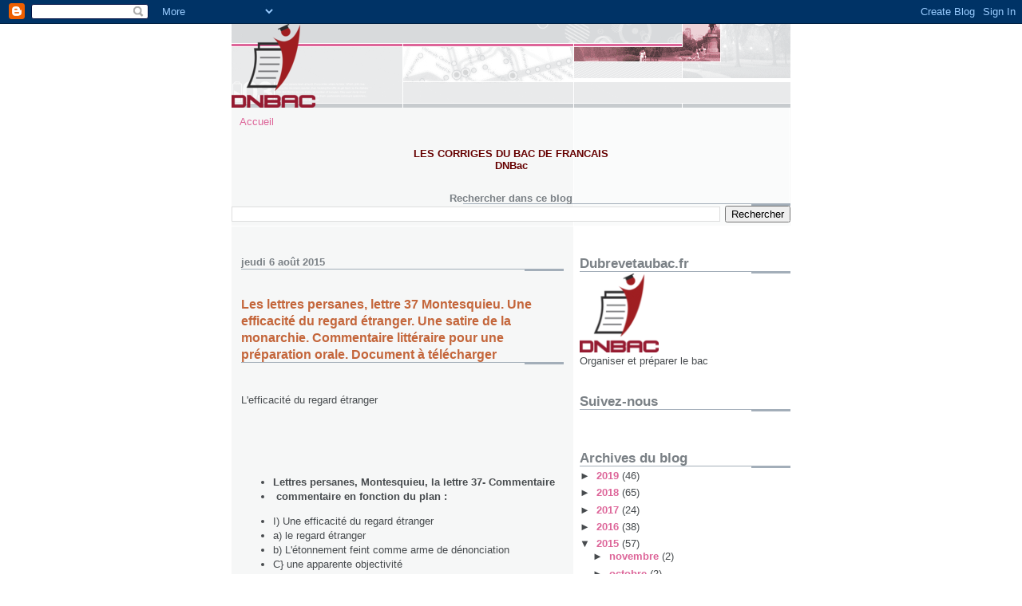

--- FILE ---
content_type: text/html; charset=UTF-8
request_url: http://corrigesdubacfrancais.blogspot.com/2015/08/les-lettres-persanes-lettre-37.html
body_size: 11985
content:
<!DOCTYPE html>
<html dir='ltr'>
<head>
<link href='https://www.blogger.com/static/v1/widgets/2944754296-widget_css_bundle.css' rel='stylesheet' type='text/css'/>
<meta content='text/html; charset=UTF-8' http-equiv='Content-Type'/>
<meta content='blogger' name='generator'/>
<link href='http://corrigesdubacfrancais.blogspot.com/favicon.ico' rel='icon' type='image/x-icon'/>
<link href='http://corrigesdubacfrancais.blogspot.com/2015/08/les-lettres-persanes-lettre-37.html' rel='canonical'/>
<link rel="alternate" type="application/atom+xml" title="les corrigés du bac français - Atom" href="http://corrigesdubacfrancais.blogspot.com/feeds/posts/default" />
<link rel="alternate" type="application/rss+xml" title="les corrigés du bac français - RSS" href="http://corrigesdubacfrancais.blogspot.com/feeds/posts/default?alt=rss" />
<link rel="service.post" type="application/atom+xml" title="les corrigés du bac français - Atom" href="https://www.blogger.com/feeds/7172298230891956293/posts/default" />

<link rel="alternate" type="application/atom+xml" title="les corrigés du bac français - Atom" href="http://corrigesdubacfrancais.blogspot.com/feeds/6442463061166810847/comments/default" />
<!--Can't find substitution for tag [blog.ieCssRetrofitLinks]-->
<link href='https://blogger.googleusercontent.com/img/b/R29vZ2xl/AVvXsEgT-hE37szk7RbMwtyJ4V5UR8kI-tO1l_3ZhJfe-jbd8B1mV_xZkzsqyJ0iQiDqAcyZ40C4qSK8TBxhM7By8u2AZtrb-Vc0zZXYxQKxkiDFJWoLE8IivgJ153FpNk54g_aCN2gA61RvUF8/s1600/DNBAC.png' rel='image_src'/>
<meta content='http://corrigesdubacfrancais.blogspot.com/2015/08/les-lettres-persanes-lettre-37.html' property='og:url'/>
<meta content='Les lettres persanes, lettre 37 Montesquieu. Une efficacité du regard étranger. Une satire de la monarchie. Commentaire littéraire pour une préparation orale. Document à télécharger' property='og:title'/>
<meta content='     L&#39;efficacité du regard étranger          Lettres persanes, Montesquieu, la lettre 37- Commentaire     commentaire en fonction du plan :...' property='og:description'/>
<meta content='https://blogger.googleusercontent.com/img/b/R29vZ2xl/AVvXsEgT-hE37szk7RbMwtyJ4V5UR8kI-tO1l_3ZhJfe-jbd8B1mV_xZkzsqyJ0iQiDqAcyZ40C4qSK8TBxhM7By8u2AZtrb-Vc0zZXYxQKxkiDFJWoLE8IivgJ153FpNk54g_aCN2gA61RvUF8/w1200-h630-p-k-no-nu/DNBAC.png' property='og:image'/>
<title>les corrigés du bac français: Les lettres persanes, lettre 37 Montesquieu. Une efficacité du regard étranger. Une satire de la monarchie. Commentaire littéraire pour une préparation orale. Document à télécharger</title>
<style id='page-skin-1' type='text/css'><!--
/*
* -----------------------------------------------------
* Blogger Template Style
* Name:     Snapshot: Madder
* Date:     27 Feb 2004
* Updated by: Blogger Team
* ------------------------------------------------------ */
/* -- basic html elements -- */
body {
padding: 0;
margin: 0;
font-size: small;
color: #474B4E;
background: #fff;
text-align: center;
}
a {
color: #DD6599;
font-weight: bold;
text-decoration: none;
}
a:visited {
color: #D6A0B6;
}
a:hover {
text-decoration: underline;
color: #FD0570;
}
h1 {
margin: 0;
color: #7B8186;
font-size: 1.5em;
text-transform: lowercase;
}
h1 a, h1 a:link, h1 a:visited {
color: #7B8186;
}
h2, #comments h4 {
font-size: 1em;
margin-top: 2em;
margin-right: 0;
margin-bottom: 0;
margin-left: 0;
color: #7B8186;
background: transparent url(https://resources.blogblog.com/blogblog/data/snapshot/bg-header1_left.gif) bottom right no-repeat;
padding-bottom: 2px;
}
h3 {
font-size: 1em;
margin-top: 2em;
margin-right: 0;
margin-bottom: 0;
margin-left: 0;
background: transparent url(https://resources.blogblog.com/blogblog/data/snapshot/bg-header1_left.gif) bottom right no-repeat;
padding-bottom: 2px;
}
h4, h5 {
font-size: 0.9em;
text-transform: lowercase;
letter-spacing: 2px;
}
h5 {
color: #7B8186;
}
h6 {
font-size: 0.8em;
text-transform: uppercase;
letter-spacing: 2px;
}
p {
margin-top: 0;
margin-right: 0;
margin-bottom: 1em;
margin-left: 0;
}
img, form {
border: 0; margin: 0;
}
/* -- layout -- */
#outer-wrapper {
width: 700px;
margin: 0 auto;
text-align: left;
font: normal normal 100% Helvetica, Arial, sans-serif;
background: #fff url(https://resources.blogblog.com/blogblog/data/snapshot/bg-body_left.gif) left top repeat-y;
}
#header-wrapper {
background: #D8DADC url(https://resources.blogblog.com/blogblog/data/snapshot/bg-headerdiv_left.gif) left top repeat-y;
position: relative;
_height: 0;
}
.descriptionwrapper {
background: #fff url(https://resources.blogblog.com/blogblog/data/snapshot/bg-sidebar.gif) 1px 0 no-repeat;
width: 264px;
padding-top: 0;
padding-right: 0;
padding-bottom: 0;
padding-left: 8px;
margin-top: 1px;
margin-right: 0;
margin-bottom: 2px;
margin-left: 0;
position: absolute;
bottom: 0px;
right: 0px;
}
.description {
border: 1px solid #F3B89D;
background: #FFD1BC url(https://resources.blogblog.com/blogblog/data/snapshot/bg-profile.gif);
padding-top: 10px;
padding-right: 0;
padding-bottom: 10px;
padding-left: 7px;
margin-top: 4px;
margin-right: 0;
margin-bottom: 0;
margin-left: -6px;
color: #C4663B;
font-weight: bold;
}
#header-inner {
background: transparent url(https://resources.blogblog.com/blogblog/data/snapshot/header-01_left.gif) bottom left no-repeat;
_height: 0;
}
#main-wrapper {
line-height: 1.4;
float: left;
padding: 10px 12px;
border-top: solid 1px #fff;
width: 428px;
word-wrap: break-word; /* fix for long text breaking sidebar float in IE */
overflow: hidden;     /* fix for long non-text content breaking IE sidebar float */
/* Tantek hack - http://www.tantek.com/CSS/Examples/boxmodelhack.html */
voice-family: "\"}\"";
voice-family: inherit;
width: 404px;
}
/* IE5 hack */
#main {}
#sidebar {
float:right;
border-top: solid 1px #fff;
padding-top: 4px;
padding-right: 0;
padding-bottom: 0;
padding-left: 7px;
background: #fff;
width: 264px;
word-wrap: break-word; /* fix for long text breaking sidebar float in IE */
overflow: hidden;     /* fix for long non-text content breaking IE sidebar float */
}
#footer {
clear: both;
background: #E9EAEB url(https://resources.blogblog.com/blogblog/data/snapshot/bg-footer_left.gif) bottom left no-repeat;
border-top: solid 1px #fff;
min-height: 15px;
}
/* -- header style -- */
#header h1 {
padding-top: 12px;
padding-right: 0;
padding-bottom: 92px;
padding-left: 4px;
width: 557px;
line-height: normal;
}
/* -- content area style -- */
#main {
line-height: 1.4;
}
.post h3 {
font-size: 1.2em;
margin-bottom: 0;
color: #C4663B;
}
.post h3 a,
.post h3 a:visited {
color: #C4663B;
}
.post {
clear: both;
margin-bottom: 4em;
}
.post-footer .post-author,
.post-footer .post-timestamp {
color: #B4BABE;
}
.uncustomized-post-template .post-author,
.uncustomized-post-template .post-timestamp {
float: left;
margin-right: 4px;
}
.uncustomized-post-template .post-footer .comment-link {
float: right;
margin-left: 4px;
}
.post img, table.tr-caption-container {
border: 1px solid #E3E4E4;
padding: 2px;
background: #fff;
}
.tr-caption-container img {
border: none;
padding: 0;
}
.deleted-comment {
font-style:italic;
color:gray;
}
.feed-links {
clear: both;
line-height: 2.5em;
}
#blog-pager-newer-link {
float: left;
}
#blog-pager-older-link {
float: right;
}
#blog-pager {
text-align: center;
}
.comment-footer {
margin-bottom: 10px;
}
/* -- sidebar style -- */
.sidebar .widget {
margin-top: 1.3em;
margin-right: 0;
margin-bottom: 0.5em;
margin-left: 0;
}
.sidebar h2 {
font-size: 1.3em;
}
.sidebar dl {
margin-top: 0;
margin-right: 0;
margin-bottom: 10px;
margin-left: 0;
}
.sidebar ul {
list-style: none;
margin: 0;
padding: 0;
}
.sidebar li {
padding-bottom: 5px;
line-height: 1
}
.main .widget .clear {
clear: both;
}
/* -- sidebar style -- */
#footer p {
margin: 0;
padding: 12px 8px;
font-size: 0.9em;
}
.profile-textblock {
margin-left: 0;
clear: both;
}
.profile-img {
float: left;
margin-top: 0;
margin-right: 10px;
margin-bottom: 5px;
margin-left: 0;
border: 1px solid #7C78B5;
padding: 4px;
}
/** Page structure tweaks for layout editor wireframe */
body#layout #header-wrapper {
margin-top: 0;
}
body#layout #main-wrapper {
padding:0;
}

--></style>
<link href='https://www.blogger.com/dyn-css/authorization.css?targetBlogID=7172298230891956293&amp;zx=61b884e8-ba94-4feb-b3d2-2e24f5006024' media='none' onload='if(media!=&#39;all&#39;)media=&#39;all&#39;' rel='stylesheet'/><noscript><link href='https://www.blogger.com/dyn-css/authorization.css?targetBlogID=7172298230891956293&amp;zx=61b884e8-ba94-4feb-b3d2-2e24f5006024' rel='stylesheet'/></noscript>
<meta name='google-adsense-platform-account' content='ca-host-pub-1556223355139109'/>
<meta name='google-adsense-platform-domain' content='blogspot.com'/>

<!-- data-ad-client=ca-pub-0369951342901609 -->

</head>
<body>
<div class='navbar section' id='navbar'><div class='widget Navbar' data-version='1' id='Navbar1'><script type="text/javascript">
    function setAttributeOnload(object, attribute, val) {
      if(window.addEventListener) {
        window.addEventListener('load',
          function(){ object[attribute] = val; }, false);
      } else {
        window.attachEvent('onload', function(){ object[attribute] = val; });
      }
    }
  </script>
<div id="navbar-iframe-container"></div>
<script type="text/javascript" src="https://apis.google.com/js/platform.js"></script>
<script type="text/javascript">
      gapi.load("gapi.iframes:gapi.iframes.style.bubble", function() {
        if (gapi.iframes && gapi.iframes.getContext) {
          gapi.iframes.getContext().openChild({
              url: 'https://www.blogger.com/navbar/7172298230891956293?po\x3d6442463061166810847\x26origin\x3dhttp://corrigesdubacfrancais.blogspot.com',
              where: document.getElementById("navbar-iframe-container"),
              id: "navbar-iframe"
          });
        }
      });
    </script><script type="text/javascript">
(function() {
var script = document.createElement('script');
script.type = 'text/javascript';
script.src = '//pagead2.googlesyndication.com/pagead/js/google_top_exp.js';
var head = document.getElementsByTagName('head')[0];
if (head) {
head.appendChild(script);
}})();
</script>
</div></div>
<div id='outer-wrapper'><div id='wrap2'>
<!-- skip links for text browsers -->
<span id='skiplinks' style='display:none;'>
<a href='#main'>skip to main </a> |
      <a href='#sidebar'>skip to sidebar</a>
</span>
<div id='header-wrapper'>
<div class='header section' id='header'><div class='widget Header' data-version='1' id='Header1'>
<div id='header-inner'>
<a href='http://corrigesdubacfrancais.blogspot.com/' style='display: block'>
<img alt='les corrigés du bac français' height='105px; ' id='Header1_headerimg' src='https://blogger.googleusercontent.com/img/b/R29vZ2xl/AVvXsEiInRviigqWYGS0Mlk16BDIUTBbg5eDYDnRvzr9p67k-KSda6dBkNcW8eAXybbEGZl1SrwVN3Kgjupe-yprg1F43ywPQKAawKOss4Ryg1r4iAsA80OeBZM1xHBcnamEKrdoYj8SMA_7ZmQ/s1600/logo.png' style='display: block' width='105px; '/>
</a>
</div>
</div></div>
</div>
<div id='content-wrapper'>
<div id='crosscol-wrapper' style='text-align:center'>
<div class='crosscol section' id='crosscol'><div class='widget PageList' data-version='1' id='PageList1'>
<h2>Pages</h2>
<div class='widget-content'>
<ul>
<li>
<a href='http://corrigesdubacfrancais.blogspot.com/'>Accueil</a>
</li>
</ul>
<div class='clear'></div>
</div>
</div><div class='widget Text' data-version='1' id='Text3'>
<div class='widget-content'>
<div dir="ltr" style="text-align: left;" trbidi="on"><br /><div class="separator" style="clear: both; font-weight: normal; text-align: center;"><strong><span =""  style="color:#660000;">LES CORRIGES DU BAC DE FRANCAIS</span></strong></div><div class="separator" style="clear: both; text-align: center;"><b><span =""  style="color:#660000;">DNBac</span></b></div></div>
</div>
<div class='clear'></div>
</div><div class='widget BlogSearch' data-version='1' id='BlogSearch1'>
<h2 class='title'>Rechercher dans ce blog</h2>
<div class='widget-content'>
<div id='BlogSearch1_form'>
<form action='http://corrigesdubacfrancais.blogspot.com/search' class='gsc-search-box' target='_top'>
<table cellpadding='0' cellspacing='0' class='gsc-search-box'>
<tbody>
<tr>
<td class='gsc-input'>
<input autocomplete='off' class='gsc-input' name='q' size='10' title='search' type='text' value=''/>
</td>
<td class='gsc-search-button'>
<input class='gsc-search-button' title='search' type='submit' value='Rechercher'/>
</td>
</tr>
</tbody>
</table>
</form>
</div>
</div>
<div class='clear'></div>
</div></div>
</div>
<div id='main-wrapper'>
<div class='main section' id='main'><div class='widget Blog' data-version='1' id='Blog1'>
<div class='blog-posts hfeed'>

          <div class="date-outer">
        
<h2 class='date-header'><span>jeudi 6 août 2015</span></h2>

          <div class="date-posts">
        
<div class='post-outer'>
<div class='post hentry uncustomized-post-template' itemprop='blogPost' itemscope='itemscope' itemtype='http://schema.org/BlogPosting'>
<meta content='https://blogger.googleusercontent.com/img/b/R29vZ2xl/AVvXsEgT-hE37szk7RbMwtyJ4V5UR8kI-tO1l_3ZhJfe-jbd8B1mV_xZkzsqyJ0iQiDqAcyZ40C4qSK8TBxhM7By8u2AZtrb-Vc0zZXYxQKxkiDFJWoLE8IivgJ153FpNk54g_aCN2gA61RvUF8/s1600/DNBAC.png' itemprop='image_url'/>
<meta content='7172298230891956293' itemprop='blogId'/>
<meta content='6442463061166810847' itemprop='postId'/>
<a name='6442463061166810847'></a>
<h3 class='post-title entry-title' itemprop='name'>
Les lettres persanes, lettre 37 Montesquieu. Une efficacité du regard étranger. Une satire de la monarchie. Commentaire littéraire pour une préparation orale. Document à télécharger
</h3>
<div class='post-header'>
<div class='post-header-line-1'></div>
</div>
<div class='post-body entry-content' id='post-body-6442463061166810847' itemprop='description articleBody'>
<div dir="ltr" style="text-align: left;" trbidi="on">
<div class="copy-paste-block">
<div class="blog_item_introduction">
<br />
<br />
L'efficacité du regard étranger</div>
<div class="blog_item_content">
<br />
<br />
<br />
<br />
<div>
<ul>
<li><div style="text-align: justify;">
<strong>Lettres persanes, Montesquieu, la lettre 37- Commentaire </strong></div>
</li>
<li><div style="text-align: justify;">
<strong>&nbsp;commentaire en fonction du plan :</strong></div>
</li>
</ul>
</div>
<ul>
<li><div style="text-align: justify;">
I) Une efficacité du regard étranger</div>
</li>
<li><div style="text-align: justify;">
a) le regard étranger</div>
</li>
<li><div style="text-align: justify;">
b) L'étonnement feint comme arme de dénonciation</div>
</li>
<li><div style="text-align: justify;">
C} une apparente objectivité</div>
</li>
<li><div style="text-align: justify;">
II) Une satire de la monarchie</div>
</li>
<li><div style="text-align: justify;">
a) le monarque - Les contradictions</div>
</li>
<li><div style="text-align: justify;">
b) la dénonciation d&#8217;un pouvoir arbitraire</div>
</li>
<li><div style="text-align: justify;">
c) l&#8217;intolérance religieuse et aristocratique</div>
</li>
<li><div style="text-align: justify;">
D) la gestion de l'état</div>
</li>
</ul>
<div style="text-align: justify;">
<br />
<div class="separator" style="clear: both; text-align: center;">
<a href="https://blogger.googleusercontent.com/img/b/R29vZ2xl/AVvXsEgT-hE37szk7RbMwtyJ4V5UR8kI-tO1l_3ZhJfe-jbd8B1mV_xZkzsqyJ0iQiDqAcyZ40C4qSK8TBxhM7By8u2AZtrb-Vc0zZXYxQKxkiDFJWoLE8IivgJ153FpNk54g_aCN2gA61RvUF8/s1600/DNBAC.png" imageanchor="1" style="clear: left; float: left; margin-bottom: 1em; margin-right: 1em;"><img border="0" data-original-height="99" data-original-width="99" src="https://blogger.googleusercontent.com/img/b/R29vZ2xl/AVvXsEgT-hE37szk7RbMwtyJ4V5UR8kI-tO1l_3ZhJfe-jbd8B1mV_xZkzsqyJ0iQiDqAcyZ40C4qSK8TBxhM7By8u2AZtrb-Vc0zZXYxQKxkiDFJWoLE8IivgJ153FpNk54g_aCN2gA61RvUF8/s1600/DNBAC.png" /></a></div>
</div>
<strong></strong><br />
<div style="text-align: justify;">
<div>
<strong></strong></div>
</div>
<strong>
</strong>
<div style="text-align: justify;">
<div>
<br />
<br />
<div style="text-align: center;">
</div>
<div style="text-align: center;">
</div>
<div style="text-align: center;">
<span style="color: #993300;"><strong><a href="http://www.dubrevetaubac.fr/blog/commentaires-francais/montesquieu-lettres-persanes-lettre-37-commentaire-litteraire.html" target="_blank">Accéder au document</a></strong> </span></div>
<div style="text-align: center;">
</div>
<div style="text-align: center;">
</div>
<div style="text-align: center;">
</div>
<div style="text-align: center;">
</div>
<div style="text-align: center;">
</div>
<div style="text-align: center;">
</div>
</div>
</div>
</div>
<br /></div>
</div>
<div style='clear: both;'></div>
</div>
<div class='post-footer'>
<div class='post-footer-line post-footer-line-1'>
<span class='post-author vcard'>
Publié par
<span class='fn' itemprop='author' itemscope='itemscope' itemtype='http://schema.org/Person'>
<span itemprop='name'>Dubrevetaubac</span>
</span>
</span>
<span class='post-timestamp'>
à
<meta content='http://corrigesdubacfrancais.blogspot.com/2015/08/les-lettres-persanes-lettre-37.html' itemprop='url'/>
<a class='timestamp-link' href='http://corrigesdubacfrancais.blogspot.com/2015/08/les-lettres-persanes-lettre-37.html' rel='bookmark' title='permanent link'><abbr class='published' itemprop='datePublished' title='2015-08-06T03:29:00-07:00'>03:29</abbr></a>
</span>
<span class='post-comment-link'>
</span>
<span class='post-icons'>
<span class='item-control blog-admin pid-1739972363'>
<a href='https://www.blogger.com/post-edit.g?blogID=7172298230891956293&postID=6442463061166810847&from=pencil' title='Modifier l&#39;article'>
<img alt='' class='icon-action' height='18' src='https://resources.blogblog.com/img/icon18_edit_allbkg.gif' width='18'/>
</a>
</span>
</span>
<div class='post-share-buttons goog-inline-block'>
</div>
</div>
<div class='post-footer-line post-footer-line-2'>
<span class='post-labels'>
</span>
</div>
<div class='post-footer-line post-footer-line-3'>
<span class='post-location'>
</span>
</div>
</div>
</div>
<div class='comments' id='comments'>
<a name='comments'></a>
<h4>Aucun commentaire:</h4>
<div id='Blog1_comments-block-wrapper'>
<dl class='avatar-comment-indent' id='comments-block'>
</dl>
</div>
<p class='comment-footer'>
<div class='comment-form'>
<a name='comment-form'></a>
<h4 id='comment-post-message'>Enregistrer un commentaire</h4>
<p>
</p>
<a href='https://www.blogger.com/comment/frame/7172298230891956293?po=6442463061166810847&hl=fr&saa=85391&origin=http://corrigesdubacfrancais.blogspot.com' id='comment-editor-src'></a>
<iframe allowtransparency='true' class='blogger-iframe-colorize blogger-comment-from-post' frameborder='0' height='410px' id='comment-editor' name='comment-editor' src='' width='100%'></iframe>
<script src='https://www.blogger.com/static/v1/jsbin/2830521187-comment_from_post_iframe.js' type='text/javascript'></script>
<script type='text/javascript'>
      BLOG_CMT_createIframe('https://www.blogger.com/rpc_relay.html');
    </script>
</div>
</p>
</div>
</div>
<div class='inline-ad'>
<script type="text/javascript"><!--
google_ad_client="pub-0369951342901609";
google_ad_host="pub-1556223355139109";
google_ad_width=300;
google_ad_height=250;
google_ad_format="300x250_as";
google_ad_type="text_image";
google_ad_host_channel="0001";
google_color_border="FFFFFF";
google_color_bg="FFFFFF";
google_color_link="474B4E";
google_color_url="C4663B";
google_color_text="7B8186";
//--></script>
<script type="text/javascript"
  src="http://pagead2.googlesyndication.com/pagead/show_ads.js">
</script>
</div>

        </div></div>
      
</div>
<div class='blog-pager' id='blog-pager'>
<span id='blog-pager-newer-link'>
<a class='blog-pager-newer-link' href='http://corrigesdubacfrancais.blogspot.com/2015/08/commentaire-litteraire-automne-malade.html' id='Blog1_blog-pager-newer-link' title='Article plus récent'>Article plus récent</a>
</span>
<span id='blog-pager-older-link'>
<a class='blog-pager-older-link' href='http://corrigesdubacfrancais.blogspot.com/2015/07/commentaire-litteraire-de-montesquieu.html' id='Blog1_blog-pager-older-link' title='Article plus ancien'>Article plus ancien</a>
</span>
<a class='home-link' href='http://corrigesdubacfrancais.blogspot.com/'>Accueil</a>
</div>
<div class='clear'></div>
<div class='post-feeds'>
<div class='feed-links'>
Inscription à :
<a class='feed-link' href='http://corrigesdubacfrancais.blogspot.com/feeds/6442463061166810847/comments/default' target='_blank' type='application/atom+xml'>Publier les commentaires (Atom)</a>
</div>
</div>
</div></div>
</div>
<div id='sidebar-wrapper'>
<div class='sidebar section' id='sidebar'><div class='widget Image' data-version='1' id='Image11'>
<h2>Dubrevetaubac.fr</h2>
<div class='widget-content'>
<a href='http://www.dubrevetaubac.fr/'>
<img alt='Dubrevetaubac.fr' height='99' id='Image11_img' src='https://blogger.googleusercontent.com/img/b/R29vZ2xl/AVvXsEg7fZHyy3nUmLKMlFWodRzgVKFe2fVhKyINRGdUB_cJO2bmpNenpynJt9sE9radu1rG3cNcFojNBXd0VIb-cJeg-5LDBda7SoRRGD5_H6ldJhUFUIGZwhJ36Iy7ZK3fF0fd2XrWG4X0Cgk/s1600/DNBAC.png' width='99'/>
</a>
<br/>
<span class='caption'>Organiser et préparer le bac</span>
</div>
<div class='clear'></div>
</div><div class='widget HTML' data-version='1' id='HTML1'>
<h2 class='title'>Suivez-nous</h2>
<div class='widget-content'>
<div id="fb-root"></div>
<script src="http://connect.facebook.net/en_US/all.js#xfbml=1"></script>
<p><fb:like-box href="http://www.facebook.com/?ref=home#!/pages/Pr%C3%A9pabac/204549786273457" show_faces="false" stream="true" width="292" header="true"></fb:like-box></p>
</div>
<div class='clear'></div>
</div><div class='widget BlogArchive' data-version='1' id='BlogArchive1'>
<h2>Archives du blog</h2>
<div class='widget-content'>
<div id='ArchiveList'>
<div id='BlogArchive1_ArchiveList'>
<ul class='hierarchy'>
<li class='archivedate collapsed'>
<a class='toggle' href='javascript:void(0)'>
<span class='zippy'>

        &#9658;&#160;
      
</span>
</a>
<a class='post-count-link' href='http://corrigesdubacfrancais.blogspot.com/2019/'>
2019
</a>
<span class='post-count' dir='ltr'>(46)</span>
<ul class='hierarchy'>
<li class='archivedate collapsed'>
<a class='toggle' href='javascript:void(0)'>
<span class='zippy'>

        &#9658;&#160;
      
</span>
</a>
<a class='post-count-link' href='http://corrigesdubacfrancais.blogspot.com/2019/06/'>
juin
</a>
<span class='post-count' dir='ltr'>(33)</span>
</li>
</ul>
<ul class='hierarchy'>
<li class='archivedate collapsed'>
<a class='toggle' href='javascript:void(0)'>
<span class='zippy'>

        &#9658;&#160;
      
</span>
</a>
<a class='post-count-link' href='http://corrigesdubacfrancais.blogspot.com/2019/05/'>
mai
</a>
<span class='post-count' dir='ltr'>(13)</span>
</li>
</ul>
</li>
</ul>
<ul class='hierarchy'>
<li class='archivedate collapsed'>
<a class='toggle' href='javascript:void(0)'>
<span class='zippy'>

        &#9658;&#160;
      
</span>
</a>
<a class='post-count-link' href='http://corrigesdubacfrancais.blogspot.com/2018/'>
2018
</a>
<span class='post-count' dir='ltr'>(65)</span>
<ul class='hierarchy'>
<li class='archivedate collapsed'>
<a class='toggle' href='javascript:void(0)'>
<span class='zippy'>

        &#9658;&#160;
      
</span>
</a>
<a class='post-count-link' href='http://corrigesdubacfrancais.blogspot.com/2018/06/'>
juin
</a>
<span class='post-count' dir='ltr'>(28)</span>
</li>
</ul>
<ul class='hierarchy'>
<li class='archivedate collapsed'>
<a class='toggle' href='javascript:void(0)'>
<span class='zippy'>

        &#9658;&#160;
      
</span>
</a>
<a class='post-count-link' href='http://corrigesdubacfrancais.blogspot.com/2018/05/'>
mai
</a>
<span class='post-count' dir='ltr'>(31)</span>
</li>
</ul>
<ul class='hierarchy'>
<li class='archivedate collapsed'>
<a class='toggle' href='javascript:void(0)'>
<span class='zippy'>

        &#9658;&#160;
      
</span>
</a>
<a class='post-count-link' href='http://corrigesdubacfrancais.blogspot.com/2018/04/'>
avril
</a>
<span class='post-count' dir='ltr'>(6)</span>
</li>
</ul>
</li>
</ul>
<ul class='hierarchy'>
<li class='archivedate collapsed'>
<a class='toggle' href='javascript:void(0)'>
<span class='zippy'>

        &#9658;&#160;
      
</span>
</a>
<a class='post-count-link' href='http://corrigesdubacfrancais.blogspot.com/2017/'>
2017
</a>
<span class='post-count' dir='ltr'>(24)</span>
<ul class='hierarchy'>
<li class='archivedate collapsed'>
<a class='toggle' href='javascript:void(0)'>
<span class='zippy'>

        &#9658;&#160;
      
</span>
</a>
<a class='post-count-link' href='http://corrigesdubacfrancais.blogspot.com/2017/10/'>
octobre
</a>
<span class='post-count' dir='ltr'>(4)</span>
</li>
</ul>
<ul class='hierarchy'>
<li class='archivedate collapsed'>
<a class='toggle' href='javascript:void(0)'>
<span class='zippy'>

        &#9658;&#160;
      
</span>
</a>
<a class='post-count-link' href='http://corrigesdubacfrancais.blogspot.com/2017/09/'>
septembre
</a>
<span class='post-count' dir='ltr'>(3)</span>
</li>
</ul>
<ul class='hierarchy'>
<li class='archivedate collapsed'>
<a class='toggle' href='javascript:void(0)'>
<span class='zippy'>

        &#9658;&#160;
      
</span>
</a>
<a class='post-count-link' href='http://corrigesdubacfrancais.blogspot.com/2017/06/'>
juin
</a>
<span class='post-count' dir='ltr'>(5)</span>
</li>
</ul>
<ul class='hierarchy'>
<li class='archivedate collapsed'>
<a class='toggle' href='javascript:void(0)'>
<span class='zippy'>

        &#9658;&#160;
      
</span>
</a>
<a class='post-count-link' href='http://corrigesdubacfrancais.blogspot.com/2017/05/'>
mai
</a>
<span class='post-count' dir='ltr'>(4)</span>
</li>
</ul>
<ul class='hierarchy'>
<li class='archivedate collapsed'>
<a class='toggle' href='javascript:void(0)'>
<span class='zippy'>

        &#9658;&#160;
      
</span>
</a>
<a class='post-count-link' href='http://corrigesdubacfrancais.blogspot.com/2017/04/'>
avril
</a>
<span class='post-count' dir='ltr'>(6)</span>
</li>
</ul>
<ul class='hierarchy'>
<li class='archivedate collapsed'>
<a class='toggle' href='javascript:void(0)'>
<span class='zippy'>

        &#9658;&#160;
      
</span>
</a>
<a class='post-count-link' href='http://corrigesdubacfrancais.blogspot.com/2017/02/'>
février
</a>
<span class='post-count' dir='ltr'>(1)</span>
</li>
</ul>
<ul class='hierarchy'>
<li class='archivedate collapsed'>
<a class='toggle' href='javascript:void(0)'>
<span class='zippy'>

        &#9658;&#160;
      
</span>
</a>
<a class='post-count-link' href='http://corrigesdubacfrancais.blogspot.com/2017/01/'>
janvier
</a>
<span class='post-count' dir='ltr'>(1)</span>
</li>
</ul>
</li>
</ul>
<ul class='hierarchy'>
<li class='archivedate collapsed'>
<a class='toggle' href='javascript:void(0)'>
<span class='zippy'>

        &#9658;&#160;
      
</span>
</a>
<a class='post-count-link' href='http://corrigesdubacfrancais.blogspot.com/2016/'>
2016
</a>
<span class='post-count' dir='ltr'>(38)</span>
<ul class='hierarchy'>
<li class='archivedate collapsed'>
<a class='toggle' href='javascript:void(0)'>
<span class='zippy'>

        &#9658;&#160;
      
</span>
</a>
<a class='post-count-link' href='http://corrigesdubacfrancais.blogspot.com/2016/12/'>
décembre
</a>
<span class='post-count' dir='ltr'>(3)</span>
</li>
</ul>
<ul class='hierarchy'>
<li class='archivedate collapsed'>
<a class='toggle' href='javascript:void(0)'>
<span class='zippy'>

        &#9658;&#160;
      
</span>
</a>
<a class='post-count-link' href='http://corrigesdubacfrancais.blogspot.com/2016/08/'>
août
</a>
<span class='post-count' dir='ltr'>(1)</span>
</li>
</ul>
<ul class='hierarchy'>
<li class='archivedate collapsed'>
<a class='toggle' href='javascript:void(0)'>
<span class='zippy'>

        &#9658;&#160;
      
</span>
</a>
<a class='post-count-link' href='http://corrigesdubacfrancais.blogspot.com/2016/07/'>
juillet
</a>
<span class='post-count' dir='ltr'>(2)</span>
</li>
</ul>
<ul class='hierarchy'>
<li class='archivedate collapsed'>
<a class='toggle' href='javascript:void(0)'>
<span class='zippy'>

        &#9658;&#160;
      
</span>
</a>
<a class='post-count-link' href='http://corrigesdubacfrancais.blogspot.com/2016/06/'>
juin
</a>
<span class='post-count' dir='ltr'>(16)</span>
</li>
</ul>
<ul class='hierarchy'>
<li class='archivedate collapsed'>
<a class='toggle' href='javascript:void(0)'>
<span class='zippy'>

        &#9658;&#160;
      
</span>
</a>
<a class='post-count-link' href='http://corrigesdubacfrancais.blogspot.com/2016/05/'>
mai
</a>
<span class='post-count' dir='ltr'>(4)</span>
</li>
</ul>
<ul class='hierarchy'>
<li class='archivedate collapsed'>
<a class='toggle' href='javascript:void(0)'>
<span class='zippy'>

        &#9658;&#160;
      
</span>
</a>
<a class='post-count-link' href='http://corrigesdubacfrancais.blogspot.com/2016/04/'>
avril
</a>
<span class='post-count' dir='ltr'>(11)</span>
</li>
</ul>
<ul class='hierarchy'>
<li class='archivedate collapsed'>
<a class='toggle' href='javascript:void(0)'>
<span class='zippy'>

        &#9658;&#160;
      
</span>
</a>
<a class='post-count-link' href='http://corrigesdubacfrancais.blogspot.com/2016/03/'>
mars
</a>
<span class='post-count' dir='ltr'>(1)</span>
</li>
</ul>
</li>
</ul>
<ul class='hierarchy'>
<li class='archivedate expanded'>
<a class='toggle' href='javascript:void(0)'>
<span class='zippy toggle-open'>

        &#9660;&#160;
      
</span>
</a>
<a class='post-count-link' href='http://corrigesdubacfrancais.blogspot.com/2015/'>
2015
</a>
<span class='post-count' dir='ltr'>(57)</span>
<ul class='hierarchy'>
<li class='archivedate collapsed'>
<a class='toggle' href='javascript:void(0)'>
<span class='zippy'>

        &#9658;&#160;
      
</span>
</a>
<a class='post-count-link' href='http://corrigesdubacfrancais.blogspot.com/2015/11/'>
novembre
</a>
<span class='post-count' dir='ltr'>(2)</span>
</li>
</ul>
<ul class='hierarchy'>
<li class='archivedate collapsed'>
<a class='toggle' href='javascript:void(0)'>
<span class='zippy'>

        &#9658;&#160;
      
</span>
</a>
<a class='post-count-link' href='http://corrigesdubacfrancais.blogspot.com/2015/10/'>
octobre
</a>
<span class='post-count' dir='ltr'>(2)</span>
</li>
</ul>
<ul class='hierarchy'>
<li class='archivedate expanded'>
<a class='toggle' href='javascript:void(0)'>
<span class='zippy toggle-open'>

        &#9660;&#160;
      
</span>
</a>
<a class='post-count-link' href='http://corrigesdubacfrancais.blogspot.com/2015/08/'>
août
</a>
<span class='post-count' dir='ltr'>(4)</span>
<ul class='posts'>
<li><a href='http://corrigesdubacfrancais.blogspot.com/2015/08/montaigne-les-essais-du-jugement-i-50.html'>Montaigne, Les Essais, Du jugement, I, 50; &quot;le jug...</a></li>
<li><a href='http://corrigesdubacfrancais.blogspot.com/2015/08/apollinaire-nuit-rhenane-le-surnaturel.html'>Apollinaire, Nuit Rhénane, le surnaturel et la pui...</a></li>
<li><a href='http://corrigesdubacfrancais.blogspot.com/2015/08/commentaire-litteraire-automne-malade.html'>Commentaire littéraire : Automne malade, Apollinai...</a></li>
<li><a href='http://corrigesdubacfrancais.blogspot.com/2015/08/les-lettres-persanes-lettre-37.html'>Les lettres persanes, lettre 37 Montesquieu. Une e...</a></li>
</ul>
</li>
</ul>
<ul class='hierarchy'>
<li class='archivedate collapsed'>
<a class='toggle' href='javascript:void(0)'>
<span class='zippy'>

        &#9658;&#160;
      
</span>
</a>
<a class='post-count-link' href='http://corrigesdubacfrancais.blogspot.com/2015/07/'>
juillet
</a>
<span class='post-count' dir='ltr'>(3)</span>
</li>
</ul>
<ul class='hierarchy'>
<li class='archivedate collapsed'>
<a class='toggle' href='javascript:void(0)'>
<span class='zippy'>

        &#9658;&#160;
      
</span>
</a>
<a class='post-count-link' href='http://corrigesdubacfrancais.blogspot.com/2015/06/'>
juin
</a>
<span class='post-count' dir='ltr'>(18)</span>
</li>
</ul>
<ul class='hierarchy'>
<li class='archivedate collapsed'>
<a class='toggle' href='javascript:void(0)'>
<span class='zippy'>

        &#9658;&#160;
      
</span>
</a>
<a class='post-count-link' href='http://corrigesdubacfrancais.blogspot.com/2015/05/'>
mai
</a>
<span class='post-count' dir='ltr'>(3)</span>
</li>
</ul>
<ul class='hierarchy'>
<li class='archivedate collapsed'>
<a class='toggle' href='javascript:void(0)'>
<span class='zippy'>

        &#9658;&#160;
      
</span>
</a>
<a class='post-count-link' href='http://corrigesdubacfrancais.blogspot.com/2015/04/'>
avril
</a>
<span class='post-count' dir='ltr'>(25)</span>
</li>
</ul>
</li>
</ul>
<ul class='hierarchy'>
<li class='archivedate collapsed'>
<a class='toggle' href='javascript:void(0)'>
<span class='zippy'>

        &#9658;&#160;
      
</span>
</a>
<a class='post-count-link' href='http://corrigesdubacfrancais.blogspot.com/2014/'>
2014
</a>
<span class='post-count' dir='ltr'>(16)</span>
<ul class='hierarchy'>
<li class='archivedate collapsed'>
<a class='toggle' href='javascript:void(0)'>
<span class='zippy'>

        &#9658;&#160;
      
</span>
</a>
<a class='post-count-link' href='http://corrigesdubacfrancais.blogspot.com/2014/06/'>
juin
</a>
<span class='post-count' dir='ltr'>(12)</span>
</li>
</ul>
<ul class='hierarchy'>
<li class='archivedate collapsed'>
<a class='toggle' href='javascript:void(0)'>
<span class='zippy'>

        &#9658;&#160;
      
</span>
</a>
<a class='post-count-link' href='http://corrigesdubacfrancais.blogspot.com/2014/05/'>
mai
</a>
<span class='post-count' dir='ltr'>(2)</span>
</li>
</ul>
<ul class='hierarchy'>
<li class='archivedate collapsed'>
<a class='toggle' href='javascript:void(0)'>
<span class='zippy'>

        &#9658;&#160;
      
</span>
</a>
<a class='post-count-link' href='http://corrigesdubacfrancais.blogspot.com/2014/02/'>
février
</a>
<span class='post-count' dir='ltr'>(2)</span>
</li>
</ul>
</li>
</ul>
<ul class='hierarchy'>
<li class='archivedate collapsed'>
<a class='toggle' href='javascript:void(0)'>
<span class='zippy'>

        &#9658;&#160;
      
</span>
</a>
<a class='post-count-link' href='http://corrigesdubacfrancais.blogspot.com/2013/'>
2013
</a>
<span class='post-count' dir='ltr'>(2)</span>
<ul class='hierarchy'>
<li class='archivedate collapsed'>
<a class='toggle' href='javascript:void(0)'>
<span class='zippy'>

        &#9658;&#160;
      
</span>
</a>
<a class='post-count-link' href='http://corrigesdubacfrancais.blogspot.com/2013/08/'>
août
</a>
<span class='post-count' dir='ltr'>(1)</span>
</li>
</ul>
<ul class='hierarchy'>
<li class='archivedate collapsed'>
<a class='toggle' href='javascript:void(0)'>
<span class='zippy'>

        &#9658;&#160;
      
</span>
</a>
<a class='post-count-link' href='http://corrigesdubacfrancais.blogspot.com/2013/01/'>
janvier
</a>
<span class='post-count' dir='ltr'>(1)</span>
</li>
</ul>
</li>
</ul>
<ul class='hierarchy'>
<li class='archivedate collapsed'>
<a class='toggle' href='javascript:void(0)'>
<span class='zippy'>

        &#9658;&#160;
      
</span>
</a>
<a class='post-count-link' href='http://corrigesdubacfrancais.blogspot.com/2012/'>
2012
</a>
<span class='post-count' dir='ltr'>(26)</span>
<ul class='hierarchy'>
<li class='archivedate collapsed'>
<a class='toggle' href='javascript:void(0)'>
<span class='zippy'>

        &#9658;&#160;
      
</span>
</a>
<a class='post-count-link' href='http://corrigesdubacfrancais.blogspot.com/2012/12/'>
décembre
</a>
<span class='post-count' dir='ltr'>(1)</span>
</li>
</ul>
<ul class='hierarchy'>
<li class='archivedate collapsed'>
<a class='toggle' href='javascript:void(0)'>
<span class='zippy'>

        &#9658;&#160;
      
</span>
</a>
<a class='post-count-link' href='http://corrigesdubacfrancais.blogspot.com/2012/09/'>
septembre
</a>
<span class='post-count' dir='ltr'>(4)</span>
</li>
</ul>
<ul class='hierarchy'>
<li class='archivedate collapsed'>
<a class='toggle' href='javascript:void(0)'>
<span class='zippy'>

        &#9658;&#160;
      
</span>
</a>
<a class='post-count-link' href='http://corrigesdubacfrancais.blogspot.com/2012/08/'>
août
</a>
<span class='post-count' dir='ltr'>(1)</span>
</li>
</ul>
<ul class='hierarchy'>
<li class='archivedate collapsed'>
<a class='toggle' href='javascript:void(0)'>
<span class='zippy'>

        &#9658;&#160;
      
</span>
</a>
<a class='post-count-link' href='http://corrigesdubacfrancais.blogspot.com/2012/06/'>
juin
</a>
<span class='post-count' dir='ltr'>(1)</span>
</li>
</ul>
<ul class='hierarchy'>
<li class='archivedate collapsed'>
<a class='toggle' href='javascript:void(0)'>
<span class='zippy'>

        &#9658;&#160;
      
</span>
</a>
<a class='post-count-link' href='http://corrigesdubacfrancais.blogspot.com/2012/02/'>
février
</a>
<span class='post-count' dir='ltr'>(3)</span>
</li>
</ul>
<ul class='hierarchy'>
<li class='archivedate collapsed'>
<a class='toggle' href='javascript:void(0)'>
<span class='zippy'>

        &#9658;&#160;
      
</span>
</a>
<a class='post-count-link' href='http://corrigesdubacfrancais.blogspot.com/2012/01/'>
janvier
</a>
<span class='post-count' dir='ltr'>(16)</span>
</li>
</ul>
</li>
</ul>
<ul class='hierarchy'>
<li class='archivedate collapsed'>
<a class='toggle' href='javascript:void(0)'>
<span class='zippy'>

        &#9658;&#160;
      
</span>
</a>
<a class='post-count-link' href='http://corrigesdubacfrancais.blogspot.com/2011/'>
2011
</a>
<span class='post-count' dir='ltr'>(55)</span>
<ul class='hierarchy'>
<li class='archivedate collapsed'>
<a class='toggle' href='javascript:void(0)'>
<span class='zippy'>

        &#9658;&#160;
      
</span>
</a>
<a class='post-count-link' href='http://corrigesdubacfrancais.blogspot.com/2011/12/'>
décembre
</a>
<span class='post-count' dir='ltr'>(18)</span>
</li>
</ul>
<ul class='hierarchy'>
<li class='archivedate collapsed'>
<a class='toggle' href='javascript:void(0)'>
<span class='zippy'>

        &#9658;&#160;
      
</span>
</a>
<a class='post-count-link' href='http://corrigesdubacfrancais.blogspot.com/2011/11/'>
novembre
</a>
<span class='post-count' dir='ltr'>(15)</span>
</li>
</ul>
<ul class='hierarchy'>
<li class='archivedate collapsed'>
<a class='toggle' href='javascript:void(0)'>
<span class='zippy'>

        &#9658;&#160;
      
</span>
</a>
<a class='post-count-link' href='http://corrigesdubacfrancais.blogspot.com/2011/10/'>
octobre
</a>
<span class='post-count' dir='ltr'>(10)</span>
</li>
</ul>
<ul class='hierarchy'>
<li class='archivedate collapsed'>
<a class='toggle' href='javascript:void(0)'>
<span class='zippy'>

        &#9658;&#160;
      
</span>
</a>
<a class='post-count-link' href='http://corrigesdubacfrancais.blogspot.com/2011/09/'>
septembre
</a>
<span class='post-count' dir='ltr'>(5)</span>
</li>
</ul>
<ul class='hierarchy'>
<li class='archivedate collapsed'>
<a class='toggle' href='javascript:void(0)'>
<span class='zippy'>

        &#9658;&#160;
      
</span>
</a>
<a class='post-count-link' href='http://corrigesdubacfrancais.blogspot.com/2011/08/'>
août
</a>
<span class='post-count' dir='ltr'>(2)</span>
</li>
</ul>
<ul class='hierarchy'>
<li class='archivedate collapsed'>
<a class='toggle' href='javascript:void(0)'>
<span class='zippy'>

        &#9658;&#160;
      
</span>
</a>
<a class='post-count-link' href='http://corrigesdubacfrancais.blogspot.com/2011/07/'>
juillet
</a>
<span class='post-count' dir='ltr'>(4)</span>
</li>
</ul>
<ul class='hierarchy'>
<li class='archivedate collapsed'>
<a class='toggle' href='javascript:void(0)'>
<span class='zippy'>

        &#9658;&#160;
      
</span>
</a>
<a class='post-count-link' href='http://corrigesdubacfrancais.blogspot.com/2011/01/'>
janvier
</a>
<span class='post-count' dir='ltr'>(1)</span>
</li>
</ul>
</li>
</ul>
<ul class='hierarchy'>
<li class='archivedate collapsed'>
<a class='toggle' href='javascript:void(0)'>
<span class='zippy'>

        &#9658;&#160;
      
</span>
</a>
<a class='post-count-link' href='http://corrigesdubacfrancais.blogspot.com/2010/'>
2010
</a>
<span class='post-count' dir='ltr'>(229)</span>
<ul class='hierarchy'>
<li class='archivedate collapsed'>
<a class='toggle' href='javascript:void(0)'>
<span class='zippy'>

        &#9658;&#160;
      
</span>
</a>
<a class='post-count-link' href='http://corrigesdubacfrancais.blogspot.com/2010/12/'>
décembre
</a>
<span class='post-count' dir='ltr'>(1)</span>
</li>
</ul>
<ul class='hierarchy'>
<li class='archivedate collapsed'>
<a class='toggle' href='javascript:void(0)'>
<span class='zippy'>

        &#9658;&#160;
      
</span>
</a>
<a class='post-count-link' href='http://corrigesdubacfrancais.blogspot.com/2010/11/'>
novembre
</a>
<span class='post-count' dir='ltr'>(41)</span>
</li>
</ul>
<ul class='hierarchy'>
<li class='archivedate collapsed'>
<a class='toggle' href='javascript:void(0)'>
<span class='zippy'>

        &#9658;&#160;
      
</span>
</a>
<a class='post-count-link' href='http://corrigesdubacfrancais.blogspot.com/2010/10/'>
octobre
</a>
<span class='post-count' dir='ltr'>(60)</span>
</li>
</ul>
<ul class='hierarchy'>
<li class='archivedate collapsed'>
<a class='toggle' href='javascript:void(0)'>
<span class='zippy'>

        &#9658;&#160;
      
</span>
</a>
<a class='post-count-link' href='http://corrigesdubacfrancais.blogspot.com/2010/09/'>
septembre
</a>
<span class='post-count' dir='ltr'>(53)</span>
</li>
</ul>
<ul class='hierarchy'>
<li class='archivedate collapsed'>
<a class='toggle' href='javascript:void(0)'>
<span class='zippy'>

        &#9658;&#160;
      
</span>
</a>
<a class='post-count-link' href='http://corrigesdubacfrancais.blogspot.com/2010/08/'>
août
</a>
<span class='post-count' dir='ltr'>(1)</span>
</li>
</ul>
<ul class='hierarchy'>
<li class='archivedate collapsed'>
<a class='toggle' href='javascript:void(0)'>
<span class='zippy'>

        &#9658;&#160;
      
</span>
</a>
<a class='post-count-link' href='http://corrigesdubacfrancais.blogspot.com/2010/07/'>
juillet
</a>
<span class='post-count' dir='ltr'>(18)</span>
</li>
</ul>
<ul class='hierarchy'>
<li class='archivedate collapsed'>
<a class='toggle' href='javascript:void(0)'>
<span class='zippy'>

        &#9658;&#160;
      
</span>
</a>
<a class='post-count-link' href='http://corrigesdubacfrancais.blogspot.com/2010/06/'>
juin
</a>
<span class='post-count' dir='ltr'>(1)</span>
</li>
</ul>
<ul class='hierarchy'>
<li class='archivedate collapsed'>
<a class='toggle' href='javascript:void(0)'>
<span class='zippy'>

        &#9658;&#160;
      
</span>
</a>
<a class='post-count-link' href='http://corrigesdubacfrancais.blogspot.com/2010/05/'>
mai
</a>
<span class='post-count' dir='ltr'>(5)</span>
</li>
</ul>
<ul class='hierarchy'>
<li class='archivedate collapsed'>
<a class='toggle' href='javascript:void(0)'>
<span class='zippy'>

        &#9658;&#160;
      
</span>
</a>
<a class='post-count-link' href='http://corrigesdubacfrancais.blogspot.com/2010/02/'>
février
</a>
<span class='post-count' dir='ltr'>(1)</span>
</li>
</ul>
<ul class='hierarchy'>
<li class='archivedate collapsed'>
<a class='toggle' href='javascript:void(0)'>
<span class='zippy'>

        &#9658;&#160;
      
</span>
</a>
<a class='post-count-link' href='http://corrigesdubacfrancais.blogspot.com/2010/01/'>
janvier
</a>
<span class='post-count' dir='ltr'>(48)</span>
</li>
</ul>
</li>
</ul>
</div>
</div>
<div class='clear'></div>
</div>
</div><div class='widget Stats' data-version='1' id='Stats1'>
<h2>Pages vues</h2>
<div class='widget-content'>
<div id='Stats1_content' style='display: none;'>
<script src='https://www.gstatic.com/charts/loader.js' type='text/javascript'></script>
<span id='Stats1_sparklinespan' style='display:inline-block; width:75px; height:30px'></span>
<span class='counter-wrapper graph-counter-wrapper' id='Stats1_totalCount'>
</span>
<div class='clear'></div>
</div>
</div>
</div><div class='widget Image' data-version='1' id='Image1'>
<h2>Forum pédagogique</h2>
<div class='widget-content'>
<a href='http://docremuneres.forumparfait.com/index.php'>
<img alt='Forum pédagogique' height='90' id='Image1_img' src='https://blogger.googleusercontent.com/img/b/R29vZ2xl/AVvXsEizEi_PkrdVT7pe35bEZwJVlrJklRLC82mqSVdqZt2unzOpYnQ_xpxr4AgdFW_mXs1X8hg_yimTvQFtn2Sost5orw45ntElMsYauJU4Xu93bd70dq0cyVLDo3oiqhWiGRPytEHP069-DDA/s264/Forum+de+discussion+autour+du+bac.png' width='120'/>
</a>
<br/>
<span class='caption'>Discussion autour du bac</span>
</div>
<div class='clear'></div>
</div><div class='widget Image' data-version='1' id='Image2'>
<h2>Le baccalauréat de français</h2>
<div class='widget-content'>
<a href='http://lebacdefrancais.blogspot.com/'>
<img alt='Le baccalauréat de français' height='90' id='Image2_img' src='https://blogger.googleusercontent.com/img/b/R29vZ2xl/AVvXsEh03Uz7jvokxtczoCDfTVv41XDCv_awK7IZmji8ekLtg9FUDiULcNiioF_8z9YxQOkWAGWKcxA4xH9wOt52RS1-E0ik9DJ8bVra9OODsL62HGFot5iWVmmjdaMX8U4LkNhfj4wSLIWp_Fc/s264/le+bac+de+fran%25C3%25A7ais.bmp' width='120'/>
</a>
<br/>
<span class='caption'>bibliothèque scolaire gratuite</span>
</div>
<div class='clear'></div>
</div><div class='widget Image' data-version='1' id='Image3'>
<h2>L'oral du bac de français</h2>
<div class='widget-content'>
<a href='http://loraldubaccalauratdefranaislebac2o11.blogspot.com/'>
<img alt='L&#39;oral du bac de français' height='90' id='Image3_img' src='https://blogger.googleusercontent.com/img/b/R29vZ2xl/AVvXsEgz4dx9eG8Co6GcwI0OZDmfDe_xeOxBzcVU9q_Hr3j_lFCrdJeyguZ4pYeoajIS6YxRO4QgPdFRabppQXNdBq88OK180BdDXH02wW7ns5-rbIDX68yAh1pT4MMB6vxPKZaOEFSpsH5CA9g/s264/l%2527oral+du+bac+de+fran%25C3%25A7ais.bmp' width='120'/>
</a>
<br/>
</div>
<div class='clear'></div>
</div><div class='widget PopularPosts' data-version='1' id='PopularPosts1'>
<h2>Articles les plus consultés</h2>
<div class='widget-content popular-posts'>
<ul>
<li>
<div class='item-content'>
<div class='item-thumbnail'>
<a href='http://corrigesdubacfrancais.blogspot.com/2010/09/jules-laforgue-spleen-les-corriges-du.html' target='_blank'>
<img alt='' border='0' src='https://blogger.googleusercontent.com/img/b/R29vZ2xl/AVvXsEgT-hE37szk7RbMwtyJ4V5UR8kI-tO1l_3ZhJfe-jbd8B1mV_xZkzsqyJ0iQiDqAcyZ40C4qSK8TBxhM7By8u2AZtrb-Vc0zZXYxQKxkiDFJWoLE8IivgJ153FpNk54g_aCN2gA61RvUF8/w72-h72-p-k-no-nu/DNBAC.png'/>
</a>
</div>
<div class='item-title'><a href='http://corrigesdubacfrancais.blogspot.com/2010/09/jules-laforgue-spleen-les-corriges-du.html'>Jules Laforgue, Spleen, les corrigés du bac</a></div>
<div class='item-snippet'>     Jules Laforgue, Spleen, commentaire   Par                          prepabac                                          Le 12/10/2012  Dan...</div>
</div>
<div style='clear: both;'></div>
</li>
<li>
<div class='item-content'>
<div class='item-thumbnail'>
<a href='http://corrigesdubacfrancais.blogspot.com/2010/09/le-parfum-chapitre-1-patrick-suskind.html' target='_blank'>
<img alt='' border='0' src='https://blogger.googleusercontent.com/img/b/R29vZ2xl/AVvXsEiLMJPW-2GHSQ57NwyU8bCi5kU8NvvAXebCwoxiCD4BN9K2aHYiRC_pLq6_-anvyQ10G0PKl6_xq34wgJ_EETeMIsIYUHyagirqdAca9H0-91fd3Rfj91VMvDYV8d3THSNIUOd-5JNif6w/w72-h72-p-k-no-nu/logo.png'/>
</a>
</div>
<div class='item-title'><a href='http://corrigesdubacfrancais.blogspot.com/2010/09/le-parfum-chapitre-1-patrick-suskind.html'>Le parfum, chapitre 1, Patrick Suskind, 1985, les corrigés du bac</a></div>
<div class='item-snippet'>     Le parfum, chapitre 1, Patrick Suskind, 1985, commentaire bac   Par                          prepabac                                  ...</div>
</div>
<div style='clear: both;'></div>
</li>
<li>
<div class='item-content'>
<div class='item-thumbnail'>
<a href='http://corrigesdubacfrancais.blogspot.com/2010/01/le-prince-machiavel-chapitre-18.html' target='_blank'>
<img alt='' border='0' src='https://blogger.googleusercontent.com/img/b/R29vZ2xl/AVvXsEiLMJPW-2GHSQ57NwyU8bCi5kU8NvvAXebCwoxiCD4BN9K2aHYiRC_pLq6_-anvyQ10G0PKl6_xq34wgJ_EETeMIsIYUHyagirqdAca9H0-91fd3Rfj91VMvDYV8d3THSNIUOd-5JNif6w/w72-h72-p-k-no-nu/logo.png'/>
</a>
</div>
<div class='item-title'><a href='http://corrigesdubacfrancais.blogspot.com/2010/01/le-prince-machiavel-chapitre-18.html'>Le prince Machiavel, chapitre 18</a></div>
<div class='item-snippet'>    Machiavel, le prince, analyse du chapitre 18   Par                          prepabac                                          Le 22/09/2...</div>
</div>
<div style='clear: both;'></div>
</li>
<li>
<div class='item-content'>
<div class='item-thumbnail'>
<a href='http://corrigesdubacfrancais.blogspot.com/2010/01/voltaire-lingenu-commentaire-du.html' target='_blank'>
<img alt='' border='0' src='https://lh3.googleusercontent.com/blogger_img_proxy/AEn0k_tHdaPLw2cEAYHtpoJS1fc6wg-GZd176VmuO_hiB9-s-uAMe8awioOk1xMUS3AymDPaygB8JeSAH5RRSrEqTML4KakyaYvEjeBjwwDHaJ_w6eQV0l1SAO6T44X1=w72-h72-p-k-no-nu'/>
</a>
</div>
<div class='item-title'><a href='http://corrigesdubacfrancais.blogspot.com/2010/01/voltaire-lingenu-commentaire-du.html'>Voltaire, l'ingénu, commentaire du chapitre neuvième</a></div>
<div class='item-snippet'>      Voltaire, l&#39;Ingénu, ch.9, l&#39;arrivée à Versailles   Par                          prepabac                                      ...</div>
</div>
<div style='clear: both;'></div>
</li>
<li>
<div class='item-content'>
<div class='item-thumbnail'>
<a href='http://corrigesdubacfrancais.blogspot.com/2010/10/le-mariage-de-figaro-acte-v-scene-3-le.html' target='_blank'>
<img alt='' border='0' src='https://blogger.googleusercontent.com/img/b/R29vZ2xl/AVvXsEiLMJPW-2GHSQ57NwyU8bCi5kU8NvvAXebCwoxiCD4BN9K2aHYiRC_pLq6_-anvyQ10G0PKl6_xq34wgJ_EETeMIsIYUHyagirqdAca9H0-91fd3Rfj91VMvDYV8d3THSNIUOd-5JNif6w/w72-h72-p-k-no-nu/logo.png'/>
</a>
</div>
<div class='item-title'><a href='http://corrigesdubacfrancais.blogspot.com/2010/10/le-mariage-de-figaro-acte-v-scene-3-le.html'>Le mariage de Figaro, Acte V, scène 3, le monologue de Figaro, Beaumarchais, les corrigés du bac</a></div>
<div class='item-snippet'>   Le mariage de Figaro, Acte V, scène 3, le monologue de Figaro, Beaumarchais, 2 études      Par                          prepabac         ...</div>
</div>
<div style='clear: both;'></div>
</li>
<li>
<div class='item-content'>
<div class='item-thumbnail'>
<a href='http://corrigesdubacfrancais.blogspot.com/2010/10/la-belle-matineuse-etude-de-deux.html' target='_blank'>
<img alt='' border='0' src='https://blogger.googleusercontent.com/img/b/R29vZ2xl/AVvXsEhPfjOVVb9QPTGACb_tqm9tQD5_2a3HnncnZ-ta4QZe-tX5z92K3xdaVJzor4qcWzX1IHN9dBN5ho0mrYm40PtM5iwghCQgUKWHs3QRw2frwtZeB08SWpkbgTwoMO0bBkRvffJTZzDI9yE/w72-h72-p-k-no-nu/DNBAC.png'/>
</a>
</div>
<div class='item-title'><a href='http://corrigesdubacfrancais.blogspot.com/2010/10/la-belle-matineuse-etude-de-deux.html'>La belle matineuse, étude de deux sonnets, Vincent Voiture et Malleville</a></div>
<div class='item-snippet'>   La belle matineuse, étude de deux sonnets, Vincent Voiture et Malleville, commentaire   Par                          prepabac            ...</div>
</div>
<div style='clear: both;'></div>
</li>
<li>
<div class='item-content'>
<div class='item-thumbnail'>
<a href='http://corrigesdubacfrancais.blogspot.com/2011/12/entretien-de-30-questions-avec-reponses.html' target='_blank'>
<img alt='' border='0' src='https://lh3.googleusercontent.com/blogger_img_proxy/AEn0k_uN8AiykKUje7c4IfH22f5C5Sug1VmC5M7roPdZWR4Y5f-EPylDBQsa-X49i_xYSK_1eAZcIMg7qRYzRRR-__-wTn1QmXY0-E8Jm0NKofOUne1e8vLlDVw=w72-h72-p-k-no-nu'/>
</a>
</div>
<div class='item-title'><a href='http://corrigesdubacfrancais.blogspot.com/2011/12/entretien-de-30-questions-avec-reponses.html'>Entretien de 30 questions avec réponses en commentaire sur Apollinaire, la chanson du mal aimé. Commentaire, problématique, questions, ouvertures, fiches bac</a></div>
<div class='item-snippet'>                Apollinaire à l&#39;oral, la chanson du mal aimé, entretien préparé   Par                          prepabac                 ...</div>
</div>
<div style='clear: both;'></div>
</li>
<li>
<div class='item-content'>
<div class='item-title'><a href='http://corrigesdubacfrancais.blogspot.com/2019/06/annales-du-bac-de-francais-dom-tom_19.html'>Annales du bac de français, DOM-TOM - Corrigé du commentaire, bac de français Polynésie française 2019 séries ES, S  Vous commenterez le poème de Marceline Desbordes-Valmore /</a></div>
<div class='item-snippet'>Annales du bac de français, DOM-TOM   Corrigé du commentaire, bac de français Polynésie française 2019 séries ES, S  Vous commenterez le poè...</div>
</div>
<div style='clear: both;'></div>
</li>
<li>
<div class='item-content'>
<div class='item-thumbnail'>
<a href='http://corrigesdubacfrancais.blogspot.com/2010/05/quand-vous-serez-bien-vieille-sonnet.html' target='_blank'>
<img alt='' border='0' src='https://blogger.googleusercontent.com/img/b/R29vZ2xl/AVvXsEiLMJPW-2GHSQ57NwyU8bCi5kU8NvvAXebCwoxiCD4BN9K2aHYiRC_pLq6_-anvyQ10G0PKl6_xq34wgJ_EETeMIsIYUHyagirqdAca9H0-91fd3Rfj91VMvDYV8d3THSNIUOd-5JNif6w/w72-h72-p-k-no-nu/logo.png'/>
</a>
</div>
<div class='item-title'><a href='http://corrigesdubacfrancais.blogspot.com/2010/05/quand-vous-serez-bien-vieille-sonnet.html'>Quand vous serez bien vieille, sonnet pour Hélène, Ronsard</a></div>
<div class='item-snippet'>    &#160;&#160;     Ronsard, sonnet pour Hélène, les questions probables de l&#39;entretien   Par                          prepabac                  ...</div>
</div>
<div style='clear: both;'></div>
</li>
<li>
<div class='item-content'>
<div class='item-thumbnail'>
<a href='http://corrigesdubacfrancais.blogspot.com/2011/10/entretien-prepare-sur-ronsard-sonnet.html' target='_blank'>
<img alt='' border='0' src='https://blogger.googleusercontent.com/img/b/R29vZ2xl/AVvXsEiLMJPW-2GHSQ57NwyU8bCi5kU8NvvAXebCwoxiCD4BN9K2aHYiRC_pLq6_-anvyQ10G0PKl6_xq34wgJ_EETeMIsIYUHyagirqdAca9H0-91fd3Rfj91VMvDYV8d3THSNIUOd-5JNif6w/w72-h72-p-k-no-nu/logo.png'/>
</a>
</div>
<div class='item-title'><a href='http://corrigesdubacfrancais.blogspot.com/2011/10/entretien-prepare-sur-ronsard-sonnet.html'>Entretien préparé sur Ronsard, sonnet pour Hélène, "quand vous serez bien vieille"</a></div>
<div class='item-snippet'>     &#160;      Ronsard, sonnet pour Hélène, les questions probables de l&#39;entretien   Par                          prepabac                 ...</div>
</div>
<div style='clear: both;'></div>
</li>
</ul>
<div class='clear'></div>
</div>
</div></div>
</div>
<!-- spacer for skins that want sidebar and main to be the same height-->
<div class='clear'>&#160;</div>
</div>
<!-- end content-wrapper -->
<div id='footer-wrapper'>
<div class='footer no-items section' id='footer'></div>
</div>
</div></div>
<!-- end outer-wrapper -->

<script type="text/javascript" src="https://www.blogger.com/static/v1/widgets/2028843038-widgets.js"></script>
<script type='text/javascript'>
window['__wavt'] = 'AOuZoY7t3KtWkA-JKlcRE0B4MOqRE020fw:1769104904307';_WidgetManager._Init('//www.blogger.com/rearrange?blogID\x3d7172298230891956293','//corrigesdubacfrancais.blogspot.com/2015/08/les-lettres-persanes-lettre-37.html','7172298230891956293');
_WidgetManager._SetDataContext([{'name': 'blog', 'data': {'blogId': '7172298230891956293', 'title': 'les corrig\xe9s du bac fran\xe7ais', 'url': 'http://corrigesdubacfrancais.blogspot.com/2015/08/les-lettres-persanes-lettre-37.html', 'canonicalUrl': 'http://corrigesdubacfrancais.blogspot.com/2015/08/les-lettres-persanes-lettre-37.html', 'homepageUrl': 'http://corrigesdubacfrancais.blogspot.com/', 'searchUrl': 'http://corrigesdubacfrancais.blogspot.com/search', 'canonicalHomepageUrl': 'http://corrigesdubacfrancais.blogspot.com/', 'blogspotFaviconUrl': 'http://corrigesdubacfrancais.blogspot.com/favicon.ico', 'bloggerUrl': 'https://www.blogger.com', 'hasCustomDomain': false, 'httpsEnabled': true, 'enabledCommentProfileImages': true, 'gPlusViewType': 'FILTERED_POSTMOD', 'adultContent': false, 'analyticsAccountNumber': '', 'encoding': 'UTF-8', 'locale': 'fr', 'localeUnderscoreDelimited': 'fr', 'languageDirection': 'ltr', 'isPrivate': false, 'isMobile': false, 'isMobileRequest': false, 'mobileClass': '', 'isPrivateBlog': false, 'isDynamicViewsAvailable': true, 'feedLinks': '\x3clink rel\x3d\x22alternate\x22 type\x3d\x22application/atom+xml\x22 title\x3d\x22les corrig\xe9s du bac fran\xe7ais - Atom\x22 href\x3d\x22http://corrigesdubacfrancais.blogspot.com/feeds/posts/default\x22 /\x3e\n\x3clink rel\x3d\x22alternate\x22 type\x3d\x22application/rss+xml\x22 title\x3d\x22les corrig\xe9s du bac fran\xe7ais - RSS\x22 href\x3d\x22http://corrigesdubacfrancais.blogspot.com/feeds/posts/default?alt\x3drss\x22 /\x3e\n\x3clink rel\x3d\x22service.post\x22 type\x3d\x22application/atom+xml\x22 title\x3d\x22les corrig\xe9s du bac fran\xe7ais - Atom\x22 href\x3d\x22https://www.blogger.com/feeds/7172298230891956293/posts/default\x22 /\x3e\n\n\x3clink rel\x3d\x22alternate\x22 type\x3d\x22application/atom+xml\x22 title\x3d\x22les corrig\xe9s du bac fran\xe7ais - Atom\x22 href\x3d\x22http://corrigesdubacfrancais.blogspot.com/feeds/6442463061166810847/comments/default\x22 /\x3e\n', 'meTag': '', 'adsenseClientId': 'ca-pub-0369951342901609', 'adsenseHostId': 'ca-host-pub-1556223355139109', 'adsenseHasAds': true, 'adsenseAutoAds': false, 'boqCommentIframeForm': true, 'loginRedirectParam': '', 'view': '', 'dynamicViewsCommentsSrc': '//www.blogblog.com/dynamicviews/4224c15c4e7c9321/js/comments.js', 'dynamicViewsScriptSrc': '//www.blogblog.com/dynamicviews/6e0d22adcfa5abea', 'plusOneApiSrc': 'https://apis.google.com/js/platform.js', 'disableGComments': true, 'interstitialAccepted': false, 'sharing': {'platforms': [{'name': 'Obtenir le lien', 'key': 'link', 'shareMessage': 'Obtenir le lien', 'target': ''}, {'name': 'Facebook', 'key': 'facebook', 'shareMessage': 'Partager sur Facebook', 'target': 'facebook'}, {'name': 'BlogThis!', 'key': 'blogThis', 'shareMessage': 'BlogThis!', 'target': 'blog'}, {'name': 'X', 'key': 'twitter', 'shareMessage': 'Partager sur X', 'target': 'twitter'}, {'name': 'Pinterest', 'key': 'pinterest', 'shareMessage': 'Partager sur Pinterest', 'target': 'pinterest'}, {'name': 'E-mail', 'key': 'email', 'shareMessage': 'E-mail', 'target': 'email'}], 'disableGooglePlus': true, 'googlePlusShareButtonWidth': 0, 'googlePlusBootstrap': '\x3cscript type\x3d\x22text/javascript\x22\x3ewindow.___gcfg \x3d {\x27lang\x27: \x27fr\x27};\x3c/script\x3e'}, 'hasCustomJumpLinkMessage': false, 'jumpLinkMessage': 'Lire la suite', 'pageType': 'item', 'postId': '6442463061166810847', 'postImageThumbnailUrl': 'https://blogger.googleusercontent.com/img/b/R29vZ2xl/AVvXsEgT-hE37szk7RbMwtyJ4V5UR8kI-tO1l_3ZhJfe-jbd8B1mV_xZkzsqyJ0iQiDqAcyZ40C4qSK8TBxhM7By8u2AZtrb-Vc0zZXYxQKxkiDFJWoLE8IivgJ153FpNk54g_aCN2gA61RvUF8/s72-c/DNBAC.png', 'postImageUrl': 'https://blogger.googleusercontent.com/img/b/R29vZ2xl/AVvXsEgT-hE37szk7RbMwtyJ4V5UR8kI-tO1l_3ZhJfe-jbd8B1mV_xZkzsqyJ0iQiDqAcyZ40C4qSK8TBxhM7By8u2AZtrb-Vc0zZXYxQKxkiDFJWoLE8IivgJ153FpNk54g_aCN2gA61RvUF8/s1600/DNBAC.png', 'pageName': 'Les lettres persanes, lettre 37 Montesquieu. Une efficacit\xe9 du regard \xe9tranger. Une satire de la monarchie. Commentaire litt\xe9raire pour une pr\xe9paration orale. Document \xe0 t\xe9l\xe9charger', 'pageTitle': 'les corrig\xe9s du bac fran\xe7ais: Les lettres persanes, lettre 37 Montesquieu. Une efficacit\xe9 du regard \xe9tranger. Une satire de la monarchie. Commentaire litt\xe9raire pour une pr\xe9paration orale. Document \xe0 t\xe9l\xe9charger'}}, {'name': 'features', 'data': {}}, {'name': 'messages', 'data': {'edit': 'Modifier', 'linkCopiedToClipboard': 'Lien copi\xe9 dans le presse-papiers\xa0!', 'ok': 'OK', 'postLink': 'Publier le lien'}}, {'name': 'template', 'data': {'isResponsive': false, 'isAlternateRendering': false, 'isCustom': false}}, {'name': 'view', 'data': {'classic': {'name': 'classic', 'url': '?view\x3dclassic'}, 'flipcard': {'name': 'flipcard', 'url': '?view\x3dflipcard'}, 'magazine': {'name': 'magazine', 'url': '?view\x3dmagazine'}, 'mosaic': {'name': 'mosaic', 'url': '?view\x3dmosaic'}, 'sidebar': {'name': 'sidebar', 'url': '?view\x3dsidebar'}, 'snapshot': {'name': 'snapshot', 'url': '?view\x3dsnapshot'}, 'timeslide': {'name': 'timeslide', 'url': '?view\x3dtimeslide'}, 'isMobile': false, 'title': 'Les lettres persanes, lettre 37 Montesquieu. Une efficacit\xe9 du regard \xe9tranger. Une satire de la monarchie. Commentaire litt\xe9raire pour une pr\xe9paration orale. Document \xe0 t\xe9l\xe9charger', 'description': '     L\x27efficacit\xe9 du regard \xe9tranger          Lettres persanes, Montesquieu, la lettre 37- Commentaire    \xa0commentaire en fonction du plan :...', 'featuredImage': 'https://blogger.googleusercontent.com/img/b/R29vZ2xl/AVvXsEgT-hE37szk7RbMwtyJ4V5UR8kI-tO1l_3ZhJfe-jbd8B1mV_xZkzsqyJ0iQiDqAcyZ40C4qSK8TBxhM7By8u2AZtrb-Vc0zZXYxQKxkiDFJWoLE8IivgJ153FpNk54g_aCN2gA61RvUF8/s1600/DNBAC.png', 'url': 'http://corrigesdubacfrancais.blogspot.com/2015/08/les-lettres-persanes-lettre-37.html', 'type': 'item', 'isSingleItem': true, 'isMultipleItems': false, 'isError': false, 'isPage': false, 'isPost': true, 'isHomepage': false, 'isArchive': false, 'isLabelSearch': false, 'postId': 6442463061166810847}}]);
_WidgetManager._RegisterWidget('_NavbarView', new _WidgetInfo('Navbar1', 'navbar', document.getElementById('Navbar1'), {}, 'displayModeFull'));
_WidgetManager._RegisterWidget('_HeaderView', new _WidgetInfo('Header1', 'header', document.getElementById('Header1'), {}, 'displayModeFull'));
_WidgetManager._RegisterWidget('_PageListView', new _WidgetInfo('PageList1', 'crosscol', document.getElementById('PageList1'), {'title': 'Pages', 'links': [{'isCurrentPage': false, 'href': 'http://corrigesdubacfrancais.blogspot.com/', 'title': 'Accueil'}], 'mobile': false, 'showPlaceholder': true, 'hasCurrentPage': false}, 'displayModeFull'));
_WidgetManager._RegisterWidget('_TextView', new _WidgetInfo('Text3', 'crosscol', document.getElementById('Text3'), {}, 'displayModeFull'));
_WidgetManager._RegisterWidget('_BlogSearchView', new _WidgetInfo('BlogSearch1', 'crosscol', document.getElementById('BlogSearch1'), {}, 'displayModeFull'));
_WidgetManager._RegisterWidget('_BlogView', new _WidgetInfo('Blog1', 'main', document.getElementById('Blog1'), {'cmtInteractionsEnabled': false, 'lightboxEnabled': true, 'lightboxModuleUrl': 'https://www.blogger.com/static/v1/jsbin/4062214180-lbx__fr.js', 'lightboxCssUrl': 'https://www.blogger.com/static/v1/v-css/828616780-lightbox_bundle.css'}, 'displayModeFull'));
_WidgetManager._RegisterWidget('_ImageView', new _WidgetInfo('Image11', 'sidebar', document.getElementById('Image11'), {'resize': false}, 'displayModeFull'));
_WidgetManager._RegisterWidget('_HTMLView', new _WidgetInfo('HTML1', 'sidebar', document.getElementById('HTML1'), {}, 'displayModeFull'));
_WidgetManager._RegisterWidget('_BlogArchiveView', new _WidgetInfo('BlogArchive1', 'sidebar', document.getElementById('BlogArchive1'), {'languageDirection': 'ltr', 'loadingMessage': 'Chargement\x26hellip;'}, 'displayModeFull'));
_WidgetManager._RegisterWidget('_StatsView', new _WidgetInfo('Stats1', 'sidebar', document.getElementById('Stats1'), {'title': 'Pages vues', 'showGraphicalCounter': true, 'showAnimatedCounter': true, 'showSparkline': true, 'statsUrl': '//corrigesdubacfrancais.blogspot.com/b/stats?style\x3dBLACK_TRANSPARENT\x26timeRange\x3dALL_TIME\x26token\x3dAPq4FmDDWd3EBUjrRYc7NqBS8eEbpVcAaGLpyjM3oknGeZNGzaIrhCYxfhwPQ7LkqF-ooHmS08D704o3qCs-XCWBeLUHqgDgtw'}, 'displayModeFull'));
_WidgetManager._RegisterWidget('_ImageView', new _WidgetInfo('Image1', 'sidebar', document.getElementById('Image1'), {'resize': false}, 'displayModeFull'));
_WidgetManager._RegisterWidget('_ImageView', new _WidgetInfo('Image2', 'sidebar', document.getElementById('Image2'), {'resize': false}, 'displayModeFull'));
_WidgetManager._RegisterWidget('_ImageView', new _WidgetInfo('Image3', 'sidebar', document.getElementById('Image3'), {'resize': false}, 'displayModeFull'));
_WidgetManager._RegisterWidget('_PopularPostsView', new _WidgetInfo('PopularPosts1', 'sidebar', document.getElementById('PopularPosts1'), {}, 'displayModeFull'));
</script>
</body>
</html>

--- FILE ---
content_type: text/html; charset=UTF-8
request_url: http://corrigesdubacfrancais.blogspot.com/b/stats?style=BLACK_TRANSPARENT&timeRange=ALL_TIME&token=APq4FmDDWd3EBUjrRYc7NqBS8eEbpVcAaGLpyjM3oknGeZNGzaIrhCYxfhwPQ7LkqF-ooHmS08D704o3qCs-XCWBeLUHqgDgtw
body_size: 263
content:
{"total":1518040,"sparklineOptions":{"backgroundColor":{"fillOpacity":0.1,"fill":"#000000"},"series":[{"areaOpacity":0.3,"color":"#202020"}]},"sparklineData":[[0,13],[1,14],[2,4],[3,9],[4,13],[5,16],[6,10],[7,14],[8,5],[9,43],[10,98],[11,26],[12,34],[13,20],[14,24],[15,26],[16,30],[17,19],[18,25],[19,23],[20,18],[21,21],[22,20],[23,15],[24,11],[25,24],[26,19],[27,83],[28,55],[29,10]],"nextTickMs":3600000}

--- FILE ---
content_type: text/html; charset=utf-8
request_url: https://www.google.com/recaptcha/api2/aframe
body_size: 268
content:
<!DOCTYPE HTML><html><head><meta http-equiv="content-type" content="text/html; charset=UTF-8"></head><body><script nonce="pZlEJQc4RiWk5QGoueelNQ">/** Anti-fraud and anti-abuse applications only. See google.com/recaptcha */ try{var clients={'sodar':'https://pagead2.googlesyndication.com/pagead/sodar?'};window.addEventListener("message",function(a){try{if(a.source===window.parent){var b=JSON.parse(a.data);var c=clients[b['id']];if(c){var d=document.createElement('img');d.src=c+b['params']+'&rc='+(localStorage.getItem("rc::a")?sessionStorage.getItem("rc::b"):"");window.document.body.appendChild(d);sessionStorage.setItem("rc::e",parseInt(sessionStorage.getItem("rc::e")||0)+1);localStorage.setItem("rc::h",'1769104907857');}}}catch(b){}});window.parent.postMessage("_grecaptcha_ready", "*");}catch(b){}</script></body></html>